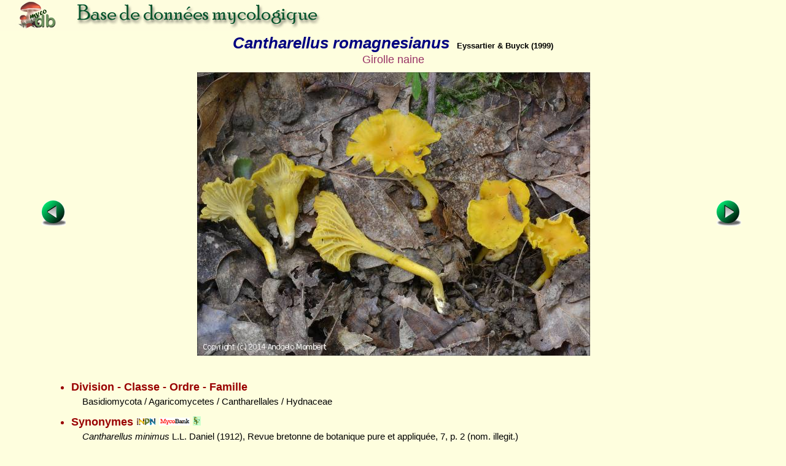

--- FILE ---
content_type: text/html; charset=ISO-8859-1
request_url: https://mycodb.fr/photo.php?file=Cantharellus_romagnesianus_2014_am_1.jpg&filter=
body_size: 3226
content:
<!DOCTYPE html PUBLIC "-//W3C//DTD XHTML 1.0 Strict//EN" "http://www.w3.org/TR/xhtml1/DTD/xhtml1-strict.dtd">
<html>
<head>
<meta http-equiv="Pragma" content="no-cache">
<meta http-equiv="expires" content="0">
<meta name="viewport" content="width=device-width, initial-scale=0.75"/>
<title>MycoDB : Photos de champignons - Cantharellus romagnesianus</title>
<meta http-equiv="Content-Type" content="text/html; charset=iso-8859-1">
<meta name="ROBOTS" content="INDEX,FOLLOW">
<meta name="keywords" content="base de données, mycologie, photos, champignons, photo, champignon, photographies , photograhie, fungi, mushroom, pictures, fungus, picture">
<meta name="author" content="Péan Guillaume">
<meta name="description" content="Une base de données mycologique interactive avec fiches descriptives et photos de champignons, cartographie des récoltes, classification du règne fongique, clé de détermination macroscopique des familles et clés de détermination informatique pour chaque famille">
<link rel="icon" href="/favicon.ico" type="image/x-icon" />
<link rel="shortcut icon" href="/favicon.ico" type="image/x-icon" />
<link rel="stylesheet" type="text/css" href="mycodb.css">
<link href="./menu/sm-core-css.css" rel="stylesheet" type="text/css" />
<link href="./menu/sm-blue.css" rel="stylesheet" type="text/css" />
<link href="jquery/css/mycodb/jquery-ui-1.10.3.custom.css" rel="stylesheet">
<script src="//ajax.googleapis.com/ajax/libs/jquery/1.10.2/jquery.min.js"></script>
<script src="//ajax.googleapis.com/ajax/libs/jqueryui/1.10.3/jquery-ui.min.js"></script>
<script type="text/javascript" src="mycodb.js"></script>
<script type="text/javascript" src="./menu/jquery.smartmenus.js"></script>
<script type="text/javascript">
	$(function() {
		$('#main-menu').smartmenus({
			subMenusSubOffsetX: 1,
			subMenusSubOffsetY: -8
		});
	});
</script>

<style>
.ui-autocomplete {
max-height: 400px;
overflow-y: auto;
/* prevent horizontal scrollbar */
overflow-x: hidden;
}
/* IE 6 doesn't support max-height
* we use height instead, but this forces the menu to always be this tall
*/
* html .ui-autocomplete {
height: 400px;
}
</style>
</head>

<body >
<div id="banner"><a title="Page d'accueil de MycoDB : Base de données mycologique" title="Page d'accueil de MycoDB : Base de données mycologique" href="http://www.mycodb.fr" target="_blank"><img src="images/banner-small.jpg" border="0"></a></div>
<div id="overDiv" style="position:absolute; visibility:hidden; z-index:1000;"></div>
<SCRIPT language=javascript>
    function SwapImage( img_name, img_src )
    {
    document[img_name].src = img_src;
    }
</SCRIPT><table width="80%" align="center" border=0>
<tr><td class="nomarg" align="center"><div class="cnom">Cantharellus romagnesianus<SPAN class="cauteur">Eyssartier & Buyck (1999) </SPAN></div></td></tr>
<tr><td class="nomarg" align="center"><div class="h3">Girolle naine</div></td></tr>
</table>
<table width="90%" align="center"><tr><td width="10%" align="left"><a href="photo.php?file=Cantharellus_pseudominimus_2019_mp_1.jpg&view=&filter="><img src="images/flecheg.bmp" title="Photo précédente" title="Photo précédente" border=0></a><td width="80%" align="center"><img title="Cantharellus romagnesianus (Cantharellus_romagnesianus_2014_am_1.jpg)" title="Cantharellus romagnesianus (Cantharellus_romagnesianus_2014_am_1.jpg)" src="photos/Cantharellus_romagnesianus_2014_am_1.jpg" border="0"></td><td width="10%" align="right"><a href="photo.php?file=Cantharellus_romagnesianus_2025_jd_1.jpg&view=&filter="><img src="images/fleched.bmp" title="Photo suivante" title="Photo suivante" border=0></a>&nbsp;</td></tr></table>
<br>
</center><ul>
<div class="ctitle"><li>Division - Classe - Ordre - Famille</DIV><p class="cdesc">Basidiomycota / Agaricomycetes / Cantharellales / Hydnaceae</p>
<div class="ctitle"><li>Synonymes&nbsp;<span><a title="INPN" href="javascript:popup('inpn.php?query=Cantharellus romagnesianus&source=popup&action=search','inpn')"><img src=images/inpn.png style='width : 32px'></img></a></span>&nbsp;<span><a title="MycoBank" href="javascript:popup('mycobank.php?query=Cantharellus romagnesianus&source=popup&action=search','mycobank')"><img src=images/mycobank.png style='width : 50px'></img></a></span>&nbsp;<span><a title="Index Fungorum" href="javascript:popup('indexfungorum.php?query=Cantharellus romagnesianus&source=popup&action=search','indexfungorum')"><img src=images/indexfungorum.png style='width : 13px'></img></a></span></div><p class="cdesc"><i>Cantharellus minimus</i> L.L. Daniel (1912), Revue bretonne de botanique pure et appliquée, 7, p. 2 (nom. illegit.)<br /><i>Cantharellus cibarius var. minimus</i> Bigeard and H. Guill., Flore des Champignons Supérieurs de France, 2, p. 323, 1913 (nom. inval.)<br /><i>Cantharellus cibarius var. tenuis</i> Romagnesi (1995), Documents mycologiques, 25(98-100), p. 422<br /><i>Cantharellus cibarius var. minimus</i> Romagnesi (1995), Documents mycologiques, 25(98-100), p. 422 (nom. inval.)<br /><i><font color='red'>Cantharellus romagnesianus</font> </i> Eyssartier & Buyck (1999), Cryptogamie, Mycologie, 20(2), p. 108 (Basionyme) (nom actuel)<br /><i>Cantharellus pseudominimus</i> Eyssartier & Buyck (1999), Cryptogamie, Mycologie, 20(2), p. 108<br /><i>Cantharellus cibarius var. gallaecicus</i> Blanco-Dios (2004), Boletín de la Sociedad Micológica de Madrid, 28, p. 181<br /><i>Cantharellus lourizanianus</i> Blanco-Dios (2011), Tarrelos, 13, p. 8<br /><i>Cantharellus romagnesianus var. parvisporus</i> Blanco-Dios (2011), Tarrelos, 13, p. 10<br /><i>Cantharellus gallaecicus</i> (Blanco-Dios) Olariaga (2007), Anales del Jardín Botánico de Madrid, 64(2), p. 222<br /><i>Cantharellus romagnesianus f. rianxanus</i> Blanco-Dios & Vela-Ces (2016), Micolucus, 3, p. 44</p>
<div class="ctitle"><li>Chapeau</div><ul>
<div class="csubtitle"><li><a title="Aide en ligne sur ''Couleur''" class="fsubtitle" href="javascript:popup('help.php?id=3&menu=no', 'Aide')">Couleur</a> : <span class="cval">Jaune</span></div>
</ul><div class="ctitle"><li>Fausses lames</div><ul>
<div class="csubtitle"><li><a title="Aide en ligne sur ''Couleur''" class="fsubtitle" href="javascript:popup('help.php?id=3&menu=no', 'Aide')">Couleur</a> : <span class="cval">Jaune</span></div>
</ul>
<div class="ctitle"><li>Chair</div><p class="cdesc">Jaunit lentement à la blessure.</p>
<div class="ctitle"><li>Stipe</div><ul>
<div class="csubtitle"><li><a title="Aide en ligne sur ''Couleur''" class="fsubtitle" href="javascript:popup('help.php?id=3&menu=no', 'Aide')">Couleur</a> : <span class="cval">Jaune</span></div>
</ul>
<div class="ctitle"><li>Odeur
				<a href="javascript:popup('help.php?id=6&menu=no', 'Aide')">
    				<img align="center" name="helpodeur" src="images/help.gif" border="0" width="7" height="12" title="Aide en ligne sur ''Odeur''" title="Aide en ligne sur ''Odeur''"></a>
    				</div><p class="cdesc">Fruitée</p>
<div class="ctitle"><li>Comestibilité<span class="fnote">*</span></div><p class="cdesc">Comestible</p>
<div class="ctitle"><li>Références bibliographiques
	<a href="javascript:popup('help.php?id=2&menu=no', 'Aide')">
    	<img align="center" name="helpreference" src="images/help.gif" border="0" width="7" height="12" title="Aide en ligne sur ''Références bibliographiques''" title="Aide en ligne sur ''Références bibliographiques''"></a>
    	</div><p class="cdesc">Eyssartier et Roux p. 588</p>
</ul>
<center><div class="fnote"><a href="javascript:popup('recolte.php?source=popup&action=list&genre=Cantharellus&espece=romagnesianus','listrecolte')">Liste des récoltes</a> / <a href="javascript:popup('carto.php?source=popup&genre=Cantharellus&espece=romagnesianus','carto')">Cartographie des récoltes</a> / <a href="javascript:popup('fiche.php?genre=Cantharellus&espece=romagnesianus&source=search','fiche')">Accéder à la fiche</a></div></center>
<br><left><div class="fnote">Date de création : 19/12/2012 - Rémi Péan</div><div class="fnote">Dernière modification : 27/10/2025 - Romain Pietrolongo</div><div class="fnote">Contributeur principal : <a title="Envoyer un commentaire à Nicolas Schwab" title="Envoyer un commentaire à Nicolas Schwab" href="javascript:popup('msg.php?id=1020&comment=Commentaire sur la fiche   : ','msg')">Nicolas Schwab</a></div>
<div class="fnote"><a href="javascript:popup('histo.php?id=4911&genre=&espece=','historique')">Historique des modifications</a></div>
<br /><div class="fnote"><center><a href="javascript:popup('/forum/search.php?keywords=Cantharellus+romagnesianus','forum',850)">Rechercher les articles sur "Cantharellus romagnesianus" sur le forum MycoDB</a><br><br /><br /></center></div><br><center><a href="javascript:window.close()"><img src="images/fermer.jpg" border=0></a>

	<br /><br />
	<p align="left"><font color="red" size="-3"><b>* ATTENTION</b> : Les notions de comestibilité sont "à titre indicatif". En aucun cas vous ne pouvez consommer des champignons en basant votre détermination sur la fiche. <b>Ceci peut être dangereux</b>, c'est pourquoi vous devez consulter votre pharmacien ou un spécialiste avant toute consommation de champignon.
	<b>Les auteurs et contributeurs de MycoDB se dégagent de toute responsabilité quant à l'éventuelle intoxication due à une erreur de détermination d'un champignon.</b></p></font>
		

<BR><BR>
</body>
</html> 